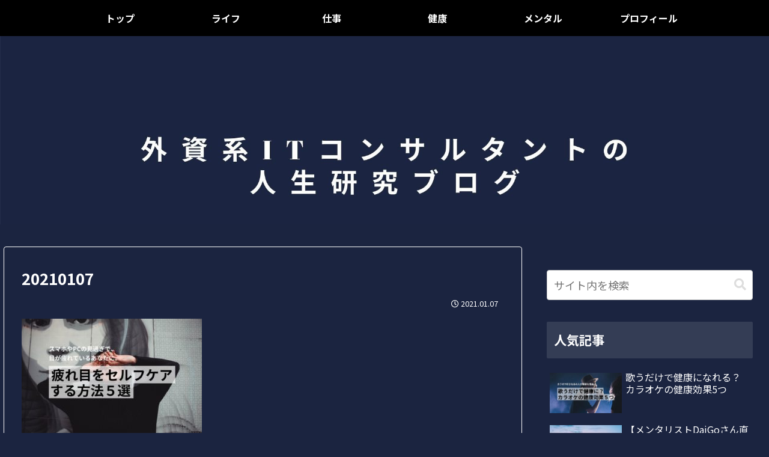

--- FILE ---
content_type: text/html; charset=utf-8
request_url: https://www.google.com/recaptcha/api2/aframe
body_size: 266
content:
<!DOCTYPE HTML><html><head><meta http-equiv="content-type" content="text/html; charset=UTF-8"></head><body><script nonce="YaPL9QtoXmDs0oL9SzrZaA">/** Anti-fraud and anti-abuse applications only. See google.com/recaptcha */ try{var clients={'sodar':'https://pagead2.googlesyndication.com/pagead/sodar?'};window.addEventListener("message",function(a){try{if(a.source===window.parent){var b=JSON.parse(a.data);var c=clients[b['id']];if(c){var d=document.createElement('img');d.src=c+b['params']+'&rc='+(localStorage.getItem("rc::a")?sessionStorage.getItem("rc::b"):"");window.document.body.appendChild(d);sessionStorage.setItem("rc::e",parseInt(sessionStorage.getItem("rc::e")||0)+1);localStorage.setItem("rc::h",'1769038554549');}}}catch(b){}});window.parent.postMessage("_grecaptcha_ready", "*");}catch(b){}</script></body></html>

--- FILE ---
content_type: text/plain
request_url: https://www.google-analytics.com/j/collect?v=1&_v=j102&a=885609558&t=pageview&_s=1&dl=https%3A%2F%2Fyoloblogkk.com%2Fhealth-eye-strain%2Fattachment%2F20210107%2F&ul=en-us%40posix&dt=20210107%20%7C%20%E5%A4%96%E8%B3%87%E7%B3%BBIT%E3%82%B3%E3%83%B3%E3%82%B5%E3%83%AB%E3%82%BF%E3%83%B3%E3%83%88%E3%81%AE%E4%BA%BA%E7%94%9F%E7%A0%94%E7%A9%B6%E3%83%96%E3%83%AD%E3%82%B0&sr=1280x720&vp=1280x720&_u=IEBAAEABAAAAACAAI~&jid=1368764875&gjid=1572764529&cid=388007240.1769038553&tid=UA-155185659-1&_gid=143087606.1769038553&_r=1&_slc=1&z=1784558229
body_size: -450
content:
2,cG-4Y04NV682G